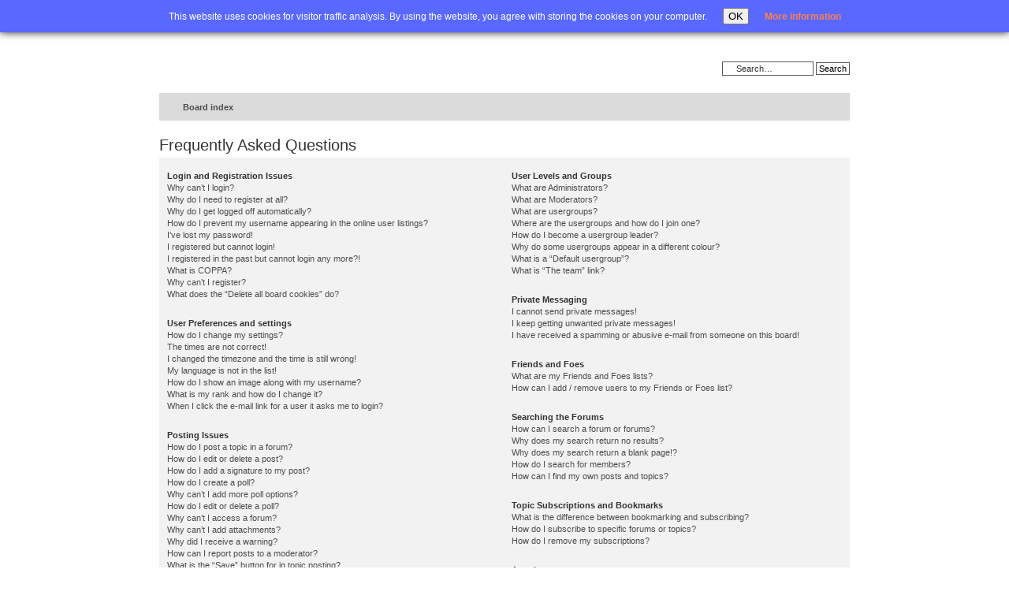

--- FILE ---
content_type: application/javascript
request_url: https://forum.sibvisions.com/classes/scripts/select_expand_bbcodes.js
body_size: 6541
content:
/*************************************************************
 *	SXBB - Select Expand BBcodes MOD v1.0.2
 *
 *	Copyright (C) 2004, Markus (http://www.phpmix.com)
 *	This script is released under GPL License.
 *	Feel free to use this script (or part of it) wherever you need
 *	it ...but please, give credit to original author. Thank you. :-)
 *	We will also appreciate any links you could give us.
 *
 *	Enjoy! ;-)
 *
 *************************************************************/

//
// ADVICE: Editor Settings -> TabSize 4 ;-)
//

function SXBB_IsIEMac()
{
	// Any better way to detect IEMac?
	var ua = String(navigator.userAgent).toLowerCase();
	if( document.all && ua.indexOf("mac") >= 0 )
	{
		return true;
	}
	return false;
}
function SXBB_IsOverflowAble()
{
	// Reliable overflow usage seems to require correct DOM support with some exceptions:
	// - Opera5/6 renders 'auto' as if it was 'visible'. Bang!
	// - IEMac seems to be buggy in some circumstances:
	//   http://sonofhans.net/mac_ie5_bug/
	//
	if( document.getElementById && document.childNodes && !SXBB_IsIEMac() )
	{
		return true;
	}
	return false;
}

function _SXBB(id)
{
	this.id = id;
	this.size = this.min = 300;	// --- Adjust MINIMUM_BLOCK_HEIGHT here :-)
	this.extra = 5;			// --- This is added to height when expanded
	this.margin = 20;		// --- Hide [expand] command if just a few pixels height when expanded.
	this.T = [];
}

_SXBB.prototype.genCmd = function(cmd, txt)
{
	return '&nbsp;[&nbsp;<a href="javascript:void(0)" onclick="SXBB[\''+this.id+'\'].'+cmd+'(\''+txt+'\');" onfocus="this.blur();">'+txt+'</a>&nbsp;]';
}

_SXBB.prototype.writeCmd = function()
{
	var s='';
	if( (document.selection && !SXBB_IsIEMac()) || (document.createRange && (document.getSelection || window.getSelection)) )
	{
		s += this.genCmd('select', this.T['select']);
	}
	if( SXBB_IsOverflowAble() )
	{
		// Actually, the [expand] link will be placed by the onload event (if necessary) :-)
		s += '<span id="'+this.id+'x"></span>';
	}
	document.write(s);	// �Select� �Expand�
}

_SXBB.prototype.writeDiv = function()
{
	// Use 'overflow:auto;height:#px' only if 'overflow:auto' is supported...
	// Works on IE4+, Mozilla, Opera7, Safari
	// Fails on IEMac, NS4, Opera6-
	//
	var s = ( SXBB_IsOverflowAble() ? 'style="margin: 0px; padding: 0px; overflow: auto; max-height: '+this.min+'px;"' : 'style="padding: 0px; margin: 0px;"' );
	document.write('<div id="'+this.id+'" class="syntax-codearea" '+s+'>');
}

_SXBB.prototype.getObj = function(id)
{
	return ( document.getElementById ? document.getElementById(id) : null );
}

_SXBB.prototype.select = function()
{
	var o = this.getObj(this.id);
	if( !o ) return;
	var r, s;
	if( document.selection && !SXBB_IsIEMac() )
	{
		// Works on: IE5+
		// To be confirmed: IE4? / IEMac fails?
		r = document.body.createTextRange();
		r.moveToElementText(o);
		r.select();
	}
	else if( document.createRange && (document.getSelection || window.getSelection) )
	{
		// Works on: Netscape/Mozilla/Konqueror/Safari
		// To be confirmed: Konqueror/Safari use window.getSelection ?
		r = document.createRange();
		r.selectNodeContents(o);
		s = window.getSelection ? window.getSelection() : document.getSelection();
		s.removeAllRanges();
		s.addRange(r);
	}
}

_SXBB.prototype.resize = function(cmd)
{
	var o = this.getObj(this.id);
	if( !o )
	{
		return;
	}
	var x = this.getObj(this.id+'x');
	if( !x )
	{
		return;
	}

	// First, deal with requested command...
	if( cmd == 'onload' || cmd == 'onresize' )
	{
		if( o.scrollHeight <= this.min ) { x.innerHTML = ''; return; }
		if( x.innerHTML != '' ) { return; }
		if( cmd == 'onload' )
		{
			x.innerHTML = this.genCmd('resize', this.T['expand']);
			return;
		}
		cmd = this.T['contract'];
	}
	if( cmd == this.T['expand'] )
	{
		this.size = o.scrollHeight + this.extra;
		o.style.height = 'auto';
		o.style.maxHeight = '5000000px';
		o.style.overflow = 'visible';
		// Check to conditionally hide the [expand] link, if once expanded, adding [contract] is not really useful.

		x.innerHTML = ( (o.scrollHeight-this.margin) > this.min ? this.genCmd('resize', this.T['contract']) : '' );
	}
	else
	{
		this.size = this.min;
		o.style.height = this.size + 'px';
		o.style.maxHeight = this.size + 'px';
		o.style.overflow = 'auto';
		x.innerHTML = this.genCmd('resize', this.T['expand']);
	}
	if( cmd != 'onresize' )
	{
		// If necessary, adjust height of outer blocks...
		if( o.parentNode )
		{
			for( o = o.parentNode; o.parentNode; o = o.parentNode )
			{
				if( o.tagName && o.tagName == 'DIV' && o.id && o.id.indexOf('SXBB') == 0 )
				{
					if( !document.all ) SXBB[o.id].resize(this.T['contract']);
					SXBB[o.id].resize(this.T['expand']);
				}
			}
		}
	}
	return false;
}

// --------------------------------------------------------------------------------
// Actually, this script is being included for every instance of a boxed BBCode,
// so... we MUST do something to ensure we only do the job just once!
//
if( typeof(SXBB) == 'undefined' ) {
// --------------------------------------------------------------------------------

var SXBB = [];

// --------------------------------------------------------------------------------
if( SXBB_IsOverflowAble() ) {	// The following is Not necessary on some browsers!
// --------------------------------------------------------------------------------

var SXBB_oldOnLoad = null;
var SXBB_oldOnResize = null;

function SXBB_onLoad()
{
	if( SXBB_oldOnLoad ) { SXBB_oldOnLoad(); SXBB_oldOnLoad = null; }
	SXBB_evalSize('onload');
}
function SXBB_onResize()
{
	if( SXBB_oldOnResize ) { SXBB_oldOnResize(); SXBB_oldOnResize = null; }
	SXBB_evalSize('onresize');
}
function SXBB_evalSize(cmd)
{
	for( var id in SXBB ) SXBB[id].resize(cmd);
}

if( window.addEventListener )
{
	// The DOM method
	window.addEventListener('load', SXBB_onLoad, false);
	window.addEventListener('resize', SXBB_onResize, false);
}
else if( window.attachEvent )
{
	// The IE Method
	window.attachEvent('onload', SXBB_onLoad);
	window.attachEvent('onresize', SXBB_onResize);
}
else
{
	// The 'legacy' method
	SXBB_oldOnLoad = window.onload;
	SXBB_oldOnResize = window.onresize;
	window.onload = SXBB_onLoad;
	window.onresize = SXBB_onResize;
}

// --------------------------------------------------------------------------------
}	// if( SXBB_IsOverflowAble() )
// --------------------------------------------------------------------------------
}	// if( typeof(SXBB) == 'undefined' )
// --------------------------------------------------------------------------------
